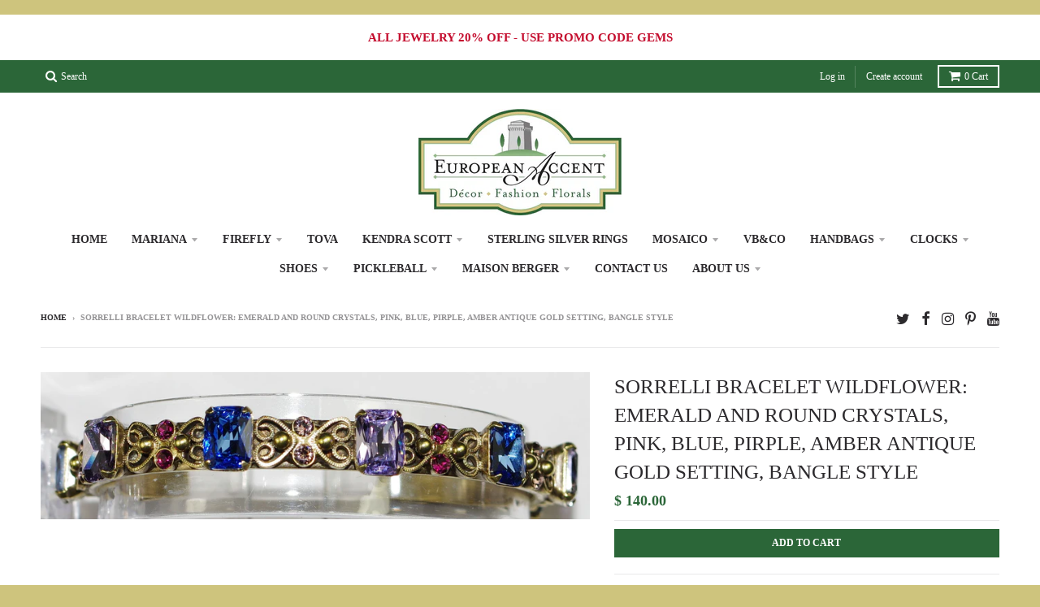

--- FILE ---
content_type: text/html; charset=utf-8
request_url: https://european-accent.com/products/copy-of-sorrelli-bracelet-classic-white-bridal-pear-emerald-and-round-crystals-pear-shape-crystals-75-long-antique-silver-setting-safety-chain-1
body_size: 15761
content:
<!doctype html>
<!--[if lt IE 7]><html class="no-js lt-ie9 lt-ie8 lt-ie7" lang="en"> <![endif]-->
<!--[if IE 7]><html class="no-js lt-ie9 lt-ie8" lang="en"> <![endif]-->
<!--[if IE 8]><html class="no-js lt-ie9" lang="en"> <![endif]-->
<!--[if IE 9 ]><html class="ie9 no-js"> <![endif]-->
<!--[if (gt IE 9)|!(IE)]><!--> <html class="no-js" lang="en"> <!--<![endif]-->
<head>
  <meta charset="utf-8">
  <meta http-equiv="X-UA-Compatible" content="IE=edge,chrome=1">

  
  <link rel="shortcut icon" href="//european-accent.com/cdn/shop/files/eu_logo_32x32.png?v=1613164504" type="image/png" />
  

  <!-- Title and description ================================================== -->
  <title>
  SORRELLI BRACELET WILDFLOWER: emerald and round crystals, pink, blue,  &ndash; European Accent
  </title>
  
  <meta name="description" content="SORRELLI BRACELET 45875 BDU23AGWIL">
  

  <!-- Helpers ================================================== -->
  
<meta property="og:site_name" content="European Accent">
<meta property="og:url" content="https://european-accent.com/products/copy-of-sorrelli-bracelet-classic-white-bridal-pear-emerald-and-round-crystals-pear-shape-crystals-75-long-antique-silver-setting-safety-chain-1">
<meta property="og:title" content="SORRELLI BRACELET WILDFLOWER: emerald and round crystals, pink, blue, pirple, amber antique gold setting, bangle style">
<meta property="og:type" content="product">
<meta property="og:description" content="SORRELLI BRACELET 45875 BDU23AGWIL"><meta property="og:price:amount" content="140.00">
  <meta property="og:price:currency" content="USD"><meta property="og:image" content="http://european-accent.com/cdn/shop/products/45875_edited-1_1024x1024.jpg?v=1525386297">
<meta property="og:image:secure_url" content="https://european-accent.com/cdn/shop/products/45875_edited-1_1024x1024.jpg?v=1525386297">

<meta name="twitter:site" content="@https://www.">
<meta name="twitter:card" content="summary_large_image">
<meta name="twitter:title" content="SORRELLI BRACELET WILDFLOWER: emerald and round crystals, pink, blue, pirple, amber antique gold setting, bangle style">
<meta name="twitter:description" content="SORRELLI BRACELET 45875 BDU23AGWIL">

  <link rel="canonical" href="https://european-accent.com/products/copy-of-sorrelli-bracelet-classic-white-bridal-pear-emerald-and-round-crystals-pear-shape-crystals-75-long-antique-silver-setting-safety-chain-1">
  <meta name="viewport" content="width=device-width,initial-scale=1">
  <meta name="theme-color" content="#2b6638">

  <!-- CSS ================================================== -->
  <link href="//european-accent.com/cdn/shop/t/4/assets/theme.scss.css?v=149308340488417210061696087278" rel="stylesheet" type="text/css" media="all" />
  
  
  

  
  
  
  
  





  

  <!-- Header hook for plugins ================================================== -->
  <script>window.performance && window.performance.mark && window.performance.mark('shopify.content_for_header.start');</script><meta id="shopify-digital-wallet" name="shopify-digital-wallet" content="/4128377/digital_wallets/dialog">
<meta name="shopify-checkout-api-token" content="2c8e8a22bc5534d99ff87625fa6b8c6a">
<link rel="alternate" type="application/json+oembed" href="https://european-accent.com/products/copy-of-sorrelli-bracelet-classic-white-bridal-pear-emerald-and-round-crystals-pear-shape-crystals-75-long-antique-silver-setting-safety-chain-1.oembed">
<script async="async" src="/checkouts/internal/preloads.js?locale=en-US"></script>
<link rel="preconnect" href="https://shop.app" crossorigin="anonymous">
<script async="async" src="https://shop.app/checkouts/internal/preloads.js?locale=en-US&shop_id=4128377" crossorigin="anonymous"></script>
<script id="apple-pay-shop-capabilities" type="application/json">{"shopId":4128377,"countryCode":"US","currencyCode":"USD","merchantCapabilities":["supports3DS"],"merchantId":"gid:\/\/shopify\/Shop\/4128377","merchantName":"European Accent","requiredBillingContactFields":["postalAddress","email"],"requiredShippingContactFields":["postalAddress","email"],"shippingType":"shipping","supportedNetworks":["visa","masterCard","amex","discover","elo","jcb"],"total":{"type":"pending","label":"European Accent","amount":"1.00"},"shopifyPaymentsEnabled":true,"supportsSubscriptions":true}</script>
<script id="shopify-features" type="application/json">{"accessToken":"2c8e8a22bc5534d99ff87625fa6b8c6a","betas":["rich-media-storefront-analytics"],"domain":"european-accent.com","predictiveSearch":true,"shopId":4128377,"locale":"en"}</script>
<script>var Shopify = Shopify || {};
Shopify.shop = "european-accent.myshopify.com";
Shopify.locale = "en";
Shopify.currency = {"active":"USD","rate":"1.0"};
Shopify.country = "US";
Shopify.theme = {"name":"New European Accent x Ecart","id":39999995939,"schema_name":"District","schema_version":"2.1.3","theme_store_id":null,"role":"main"};
Shopify.theme.handle = "null";
Shopify.theme.style = {"id":null,"handle":null};
Shopify.cdnHost = "european-accent.com/cdn";
Shopify.routes = Shopify.routes || {};
Shopify.routes.root = "/";</script>
<script type="module">!function(o){(o.Shopify=o.Shopify||{}).modules=!0}(window);</script>
<script>!function(o){function n(){var o=[];function n(){o.push(Array.prototype.slice.apply(arguments))}return n.q=o,n}var t=o.Shopify=o.Shopify||{};t.loadFeatures=n(),t.autoloadFeatures=n()}(window);</script>
<script>
  window.ShopifyPay = window.ShopifyPay || {};
  window.ShopifyPay.apiHost = "shop.app\/pay";
  window.ShopifyPay.redirectState = null;
</script>
<script id="shop-js-analytics" type="application/json">{"pageType":"product"}</script>
<script defer="defer" async type="module" src="//european-accent.com/cdn/shopifycloud/shop-js/modules/v2/client.init-shop-cart-sync_IZsNAliE.en.esm.js"></script>
<script defer="defer" async type="module" src="//european-accent.com/cdn/shopifycloud/shop-js/modules/v2/chunk.common_0OUaOowp.esm.js"></script>
<script type="module">
  await import("//european-accent.com/cdn/shopifycloud/shop-js/modules/v2/client.init-shop-cart-sync_IZsNAliE.en.esm.js");
await import("//european-accent.com/cdn/shopifycloud/shop-js/modules/v2/chunk.common_0OUaOowp.esm.js");

  window.Shopify.SignInWithShop?.initShopCartSync?.({"fedCMEnabled":true,"windoidEnabled":true});

</script>
<script>
  window.Shopify = window.Shopify || {};
  if (!window.Shopify.featureAssets) window.Shopify.featureAssets = {};
  window.Shopify.featureAssets['shop-js'] = {"shop-cart-sync":["modules/v2/client.shop-cart-sync_DLOhI_0X.en.esm.js","modules/v2/chunk.common_0OUaOowp.esm.js"],"init-fed-cm":["modules/v2/client.init-fed-cm_C6YtU0w6.en.esm.js","modules/v2/chunk.common_0OUaOowp.esm.js"],"shop-button":["modules/v2/client.shop-button_BCMx7GTG.en.esm.js","modules/v2/chunk.common_0OUaOowp.esm.js"],"shop-cash-offers":["modules/v2/client.shop-cash-offers_BT26qb5j.en.esm.js","modules/v2/chunk.common_0OUaOowp.esm.js","modules/v2/chunk.modal_CGo_dVj3.esm.js"],"init-windoid":["modules/v2/client.init-windoid_B9PkRMql.en.esm.js","modules/v2/chunk.common_0OUaOowp.esm.js"],"init-shop-email-lookup-coordinator":["modules/v2/client.init-shop-email-lookup-coordinator_DZkqjsbU.en.esm.js","modules/v2/chunk.common_0OUaOowp.esm.js"],"shop-toast-manager":["modules/v2/client.shop-toast-manager_Di2EnuM7.en.esm.js","modules/v2/chunk.common_0OUaOowp.esm.js"],"shop-login-button":["modules/v2/client.shop-login-button_BtqW_SIO.en.esm.js","modules/v2/chunk.common_0OUaOowp.esm.js","modules/v2/chunk.modal_CGo_dVj3.esm.js"],"avatar":["modules/v2/client.avatar_BTnouDA3.en.esm.js"],"pay-button":["modules/v2/client.pay-button_CWa-C9R1.en.esm.js","modules/v2/chunk.common_0OUaOowp.esm.js"],"init-shop-cart-sync":["modules/v2/client.init-shop-cart-sync_IZsNAliE.en.esm.js","modules/v2/chunk.common_0OUaOowp.esm.js"],"init-customer-accounts":["modules/v2/client.init-customer-accounts_DenGwJTU.en.esm.js","modules/v2/client.shop-login-button_BtqW_SIO.en.esm.js","modules/v2/chunk.common_0OUaOowp.esm.js","modules/v2/chunk.modal_CGo_dVj3.esm.js"],"init-shop-for-new-customer-accounts":["modules/v2/client.init-shop-for-new-customer-accounts_JdHXxpS9.en.esm.js","modules/v2/client.shop-login-button_BtqW_SIO.en.esm.js","modules/v2/chunk.common_0OUaOowp.esm.js","modules/v2/chunk.modal_CGo_dVj3.esm.js"],"init-customer-accounts-sign-up":["modules/v2/client.init-customer-accounts-sign-up_D6__K_p8.en.esm.js","modules/v2/client.shop-login-button_BtqW_SIO.en.esm.js","modules/v2/chunk.common_0OUaOowp.esm.js","modules/v2/chunk.modal_CGo_dVj3.esm.js"],"checkout-modal":["modules/v2/client.checkout-modal_C_ZQDY6s.en.esm.js","modules/v2/chunk.common_0OUaOowp.esm.js","modules/v2/chunk.modal_CGo_dVj3.esm.js"],"shop-follow-button":["modules/v2/client.shop-follow-button_XetIsj8l.en.esm.js","modules/v2/chunk.common_0OUaOowp.esm.js","modules/v2/chunk.modal_CGo_dVj3.esm.js"],"lead-capture":["modules/v2/client.lead-capture_DvA72MRN.en.esm.js","modules/v2/chunk.common_0OUaOowp.esm.js","modules/v2/chunk.modal_CGo_dVj3.esm.js"],"shop-login":["modules/v2/client.shop-login_ClXNxyh6.en.esm.js","modules/v2/chunk.common_0OUaOowp.esm.js","modules/v2/chunk.modal_CGo_dVj3.esm.js"],"payment-terms":["modules/v2/client.payment-terms_CNlwjfZz.en.esm.js","modules/v2/chunk.common_0OUaOowp.esm.js","modules/v2/chunk.modal_CGo_dVj3.esm.js"]};
</script>
<script id="__st">var __st={"a":4128377,"offset":-21600,"reqid":"1de8a0f2-6875-40e5-a839-a1afcc9c9064-1768366323","pageurl":"european-accent.com\/products\/copy-of-sorrelli-bracelet-classic-white-bridal-pear-emerald-and-round-crystals-pear-shape-crystals-75-long-antique-silver-setting-safety-chain-1","u":"21045b52d329","p":"product","rtyp":"product","rid":610702000163};</script>
<script>window.ShopifyPaypalV4VisibilityTracking = true;</script>
<script id="captcha-bootstrap">!function(){'use strict';const t='contact',e='account',n='new_comment',o=[[t,t],['blogs',n],['comments',n],[t,'customer']],c=[[e,'customer_login'],[e,'guest_login'],[e,'recover_customer_password'],[e,'create_customer']],r=t=>t.map((([t,e])=>`form[action*='/${t}']:not([data-nocaptcha='true']) input[name='form_type'][value='${e}']`)).join(','),a=t=>()=>t?[...document.querySelectorAll(t)].map((t=>t.form)):[];function s(){const t=[...o],e=r(t);return a(e)}const i='password',u='form_key',d=['recaptcha-v3-token','g-recaptcha-response','h-captcha-response',i],f=()=>{try{return window.sessionStorage}catch{return}},m='__shopify_v',_=t=>t.elements[u];function p(t,e,n=!1){try{const o=window.sessionStorage,c=JSON.parse(o.getItem(e)),{data:r}=function(t){const{data:e,action:n}=t;return t[m]||n?{data:e,action:n}:{data:t,action:n}}(c);for(const[e,n]of Object.entries(r))t.elements[e]&&(t.elements[e].value=n);n&&o.removeItem(e)}catch(o){console.error('form repopulation failed',{error:o})}}const l='form_type',E='cptcha';function T(t){t.dataset[E]=!0}const w=window,h=w.document,L='Shopify',v='ce_forms',y='captcha';let A=!1;((t,e)=>{const n=(g='f06e6c50-85a8-45c8-87d0-21a2b65856fe',I='https://cdn.shopify.com/shopifycloud/storefront-forms-hcaptcha/ce_storefront_forms_captcha_hcaptcha.v1.5.2.iife.js',D={infoText:'Protected by hCaptcha',privacyText:'Privacy',termsText:'Terms'},(t,e,n)=>{const o=w[L][v],c=o.bindForm;if(c)return c(t,g,e,D).then(n);var r;o.q.push([[t,g,e,D],n]),r=I,A||(h.body.append(Object.assign(h.createElement('script'),{id:'captcha-provider',async:!0,src:r})),A=!0)});var g,I,D;w[L]=w[L]||{},w[L][v]=w[L][v]||{},w[L][v].q=[],w[L][y]=w[L][y]||{},w[L][y].protect=function(t,e){n(t,void 0,e),T(t)},Object.freeze(w[L][y]),function(t,e,n,w,h,L){const[v,y,A,g]=function(t,e,n){const i=e?o:[],u=t?c:[],d=[...i,...u],f=r(d),m=r(i),_=r(d.filter((([t,e])=>n.includes(e))));return[a(f),a(m),a(_),s()]}(w,h,L),I=t=>{const e=t.target;return e instanceof HTMLFormElement?e:e&&e.form},D=t=>v().includes(t);t.addEventListener('submit',(t=>{const e=I(t);if(!e)return;const n=D(e)&&!e.dataset.hcaptchaBound&&!e.dataset.recaptchaBound,o=_(e),c=g().includes(e)&&(!o||!o.value);(n||c)&&t.preventDefault(),c&&!n&&(function(t){try{if(!f())return;!function(t){const e=f();if(!e)return;const n=_(t);if(!n)return;const o=n.value;o&&e.removeItem(o)}(t);const e=Array.from(Array(32),(()=>Math.random().toString(36)[2])).join('');!function(t,e){_(t)||t.append(Object.assign(document.createElement('input'),{type:'hidden',name:u})),t.elements[u].value=e}(t,e),function(t,e){const n=f();if(!n)return;const o=[...t.querySelectorAll(`input[type='${i}']`)].map((({name:t})=>t)),c=[...d,...o],r={};for(const[a,s]of new FormData(t).entries())c.includes(a)||(r[a]=s);n.setItem(e,JSON.stringify({[m]:1,action:t.action,data:r}))}(t,e)}catch(e){console.error('failed to persist form',e)}}(e),e.submit())}));const S=(t,e)=>{t&&!t.dataset[E]&&(n(t,e.some((e=>e===t))),T(t))};for(const o of['focusin','change'])t.addEventListener(o,(t=>{const e=I(t);D(e)&&S(e,y())}));const B=e.get('form_key'),M=e.get(l),P=B&&M;t.addEventListener('DOMContentLoaded',(()=>{const t=y();if(P)for(const e of t)e.elements[l].value===M&&p(e,B);[...new Set([...A(),...v().filter((t=>'true'===t.dataset.shopifyCaptcha))])].forEach((e=>S(e,t)))}))}(h,new URLSearchParams(w.location.search),n,t,e,['guest_login'])})(!0,!0)}();</script>
<script integrity="sha256-4kQ18oKyAcykRKYeNunJcIwy7WH5gtpwJnB7kiuLZ1E=" data-source-attribution="shopify.loadfeatures" defer="defer" src="//european-accent.com/cdn/shopifycloud/storefront/assets/storefront/load_feature-a0a9edcb.js" crossorigin="anonymous"></script>
<script crossorigin="anonymous" defer="defer" src="//european-accent.com/cdn/shopifycloud/storefront/assets/shopify_pay/storefront-65b4c6d7.js?v=20250812"></script>
<script data-source-attribution="shopify.dynamic_checkout.dynamic.init">var Shopify=Shopify||{};Shopify.PaymentButton=Shopify.PaymentButton||{isStorefrontPortableWallets:!0,init:function(){window.Shopify.PaymentButton.init=function(){};var t=document.createElement("script");t.src="https://european-accent.com/cdn/shopifycloud/portable-wallets/latest/portable-wallets.en.js",t.type="module",document.head.appendChild(t)}};
</script>
<script data-source-attribution="shopify.dynamic_checkout.buyer_consent">
  function portableWalletsHideBuyerConsent(e){var t=document.getElementById("shopify-buyer-consent"),n=document.getElementById("shopify-subscription-policy-button");t&&n&&(t.classList.add("hidden"),t.setAttribute("aria-hidden","true"),n.removeEventListener("click",e))}function portableWalletsShowBuyerConsent(e){var t=document.getElementById("shopify-buyer-consent"),n=document.getElementById("shopify-subscription-policy-button");t&&n&&(t.classList.remove("hidden"),t.removeAttribute("aria-hidden"),n.addEventListener("click",e))}window.Shopify?.PaymentButton&&(window.Shopify.PaymentButton.hideBuyerConsent=portableWalletsHideBuyerConsent,window.Shopify.PaymentButton.showBuyerConsent=portableWalletsShowBuyerConsent);
</script>
<script data-source-attribution="shopify.dynamic_checkout.cart.bootstrap">document.addEventListener("DOMContentLoaded",(function(){function t(){return document.querySelector("shopify-accelerated-checkout-cart, shopify-accelerated-checkout")}if(t())Shopify.PaymentButton.init();else{new MutationObserver((function(e,n){t()&&(Shopify.PaymentButton.init(),n.disconnect())})).observe(document.body,{childList:!0,subtree:!0})}}));
</script>
<link id="shopify-accelerated-checkout-styles" rel="stylesheet" media="screen" href="https://european-accent.com/cdn/shopifycloud/portable-wallets/latest/accelerated-checkout-backwards-compat.css" crossorigin="anonymous">
<style id="shopify-accelerated-checkout-cart">
        #shopify-buyer-consent {
  margin-top: 1em;
  display: inline-block;
  width: 100%;
}

#shopify-buyer-consent.hidden {
  display: none;
}

#shopify-subscription-policy-button {
  background: none;
  border: none;
  padding: 0;
  text-decoration: underline;
  font-size: inherit;
  cursor: pointer;
}

#shopify-subscription-policy-button::before {
  box-shadow: none;
}

      </style>

<script>window.performance && window.performance.mark && window.performance.mark('shopify.content_for_header.end');</script>
  <!-- /snippets/oldIE-js.liquid -->


<!--[if lt IE 9]>

<script src="//cdnjs.cloudflare.com/ajax/libs/html5shiv/3.7.2/html5shiv.min.js" type="text/javascript"></script>
<script src="//european-accent.com/cdn/shop/t/4/assets/respond.min.js?v=52248677837542619231559932329" type="text/javascript"></script>
<link href="//european-accent.com/cdn/shop/t/4/assets/respond-proxy.html" id="respond-proxy" rel="respond-proxy" />
<link href="//european-accent.com/search?q=693856ab8b4d22e50a611672cd20ed1d" id="respond-redirect" rel="respond-redirect" />
<script src="//european-accent.com/search?q=693856ab8b4d22e50a611672cd20ed1d" type="text/javascript"></script>
<![endif]-->
<link href="https://monorail-edge.shopifysvc.com" rel="dns-prefetch">
<script>(function(){if ("sendBeacon" in navigator && "performance" in window) {try {var session_token_from_headers = performance.getEntriesByType('navigation')[0].serverTiming.find(x => x.name == '_s').description;} catch {var session_token_from_headers = undefined;}var session_cookie_matches = document.cookie.match(/_shopify_s=([^;]*)/);var session_token_from_cookie = session_cookie_matches && session_cookie_matches.length === 2 ? session_cookie_matches[1] : "";var session_token = session_token_from_headers || session_token_from_cookie || "";function handle_abandonment_event(e) {var entries = performance.getEntries().filter(function(entry) {return /monorail-edge.shopifysvc.com/.test(entry.name);});if (!window.abandonment_tracked && entries.length === 0) {window.abandonment_tracked = true;var currentMs = Date.now();var navigation_start = performance.timing.navigationStart;var payload = {shop_id: 4128377,url: window.location.href,navigation_start,duration: currentMs - navigation_start,session_token,page_type: "product"};window.navigator.sendBeacon("https://monorail-edge.shopifysvc.com/v1/produce", JSON.stringify({schema_id: "online_store_buyer_site_abandonment/1.1",payload: payload,metadata: {event_created_at_ms: currentMs,event_sent_at_ms: currentMs}}));}}window.addEventListener('pagehide', handle_abandonment_event);}}());</script>
<script id="web-pixels-manager-setup">(function e(e,d,r,n,o){if(void 0===o&&(o={}),!Boolean(null===(a=null===(i=window.Shopify)||void 0===i?void 0:i.analytics)||void 0===a?void 0:a.replayQueue)){var i,a;window.Shopify=window.Shopify||{};var t=window.Shopify;t.analytics=t.analytics||{};var s=t.analytics;s.replayQueue=[],s.publish=function(e,d,r){return s.replayQueue.push([e,d,r]),!0};try{self.performance.mark("wpm:start")}catch(e){}var l=function(){var e={modern:/Edge?\/(1{2}[4-9]|1[2-9]\d|[2-9]\d{2}|\d{4,})\.\d+(\.\d+|)|Firefox\/(1{2}[4-9]|1[2-9]\d|[2-9]\d{2}|\d{4,})\.\d+(\.\d+|)|Chrom(ium|e)\/(9{2}|\d{3,})\.\d+(\.\d+|)|(Maci|X1{2}).+ Version\/(15\.\d+|(1[6-9]|[2-9]\d|\d{3,})\.\d+)([,.]\d+|)( \(\w+\)|)( Mobile\/\w+|) Safari\/|Chrome.+OPR\/(9{2}|\d{3,})\.\d+\.\d+|(CPU[ +]OS|iPhone[ +]OS|CPU[ +]iPhone|CPU IPhone OS|CPU iPad OS)[ +]+(15[._]\d+|(1[6-9]|[2-9]\d|\d{3,})[._]\d+)([._]\d+|)|Android:?[ /-](13[3-9]|1[4-9]\d|[2-9]\d{2}|\d{4,})(\.\d+|)(\.\d+|)|Android.+Firefox\/(13[5-9]|1[4-9]\d|[2-9]\d{2}|\d{4,})\.\d+(\.\d+|)|Android.+Chrom(ium|e)\/(13[3-9]|1[4-9]\d|[2-9]\d{2}|\d{4,})\.\d+(\.\d+|)|SamsungBrowser\/([2-9]\d|\d{3,})\.\d+/,legacy:/Edge?\/(1[6-9]|[2-9]\d|\d{3,})\.\d+(\.\d+|)|Firefox\/(5[4-9]|[6-9]\d|\d{3,})\.\d+(\.\d+|)|Chrom(ium|e)\/(5[1-9]|[6-9]\d|\d{3,})\.\d+(\.\d+|)([\d.]+$|.*Safari\/(?![\d.]+ Edge\/[\d.]+$))|(Maci|X1{2}).+ Version\/(10\.\d+|(1[1-9]|[2-9]\d|\d{3,})\.\d+)([,.]\d+|)( \(\w+\)|)( Mobile\/\w+|) Safari\/|Chrome.+OPR\/(3[89]|[4-9]\d|\d{3,})\.\d+\.\d+|(CPU[ +]OS|iPhone[ +]OS|CPU[ +]iPhone|CPU IPhone OS|CPU iPad OS)[ +]+(10[._]\d+|(1[1-9]|[2-9]\d|\d{3,})[._]\d+)([._]\d+|)|Android:?[ /-](13[3-9]|1[4-9]\d|[2-9]\d{2}|\d{4,})(\.\d+|)(\.\d+|)|Mobile Safari.+OPR\/([89]\d|\d{3,})\.\d+\.\d+|Android.+Firefox\/(13[5-9]|1[4-9]\d|[2-9]\d{2}|\d{4,})\.\d+(\.\d+|)|Android.+Chrom(ium|e)\/(13[3-9]|1[4-9]\d|[2-9]\d{2}|\d{4,})\.\d+(\.\d+|)|Android.+(UC? ?Browser|UCWEB|U3)[ /]?(15\.([5-9]|\d{2,})|(1[6-9]|[2-9]\d|\d{3,})\.\d+)\.\d+|SamsungBrowser\/(5\.\d+|([6-9]|\d{2,})\.\d+)|Android.+MQ{2}Browser\/(14(\.(9|\d{2,})|)|(1[5-9]|[2-9]\d|\d{3,})(\.\d+|))(\.\d+|)|K[Aa][Ii]OS\/(3\.\d+|([4-9]|\d{2,})\.\d+)(\.\d+|)/},d=e.modern,r=e.legacy,n=navigator.userAgent;return n.match(d)?"modern":n.match(r)?"legacy":"unknown"}(),u="modern"===l?"modern":"legacy",c=(null!=n?n:{modern:"",legacy:""})[u],f=function(e){return[e.baseUrl,"/wpm","/b",e.hashVersion,"modern"===e.buildTarget?"m":"l",".js"].join("")}({baseUrl:d,hashVersion:r,buildTarget:u}),m=function(e){var d=e.version,r=e.bundleTarget,n=e.surface,o=e.pageUrl,i=e.monorailEndpoint;return{emit:function(e){var a=e.status,t=e.errorMsg,s=(new Date).getTime(),l=JSON.stringify({metadata:{event_sent_at_ms:s},events:[{schema_id:"web_pixels_manager_load/3.1",payload:{version:d,bundle_target:r,page_url:o,status:a,surface:n,error_msg:t},metadata:{event_created_at_ms:s}}]});if(!i)return console&&console.warn&&console.warn("[Web Pixels Manager] No Monorail endpoint provided, skipping logging."),!1;try{return self.navigator.sendBeacon.bind(self.navigator)(i,l)}catch(e){}var u=new XMLHttpRequest;try{return u.open("POST",i,!0),u.setRequestHeader("Content-Type","text/plain"),u.send(l),!0}catch(e){return console&&console.warn&&console.warn("[Web Pixels Manager] Got an unhandled error while logging to Monorail."),!1}}}}({version:r,bundleTarget:l,surface:e.surface,pageUrl:self.location.href,monorailEndpoint:e.monorailEndpoint});try{o.browserTarget=l,function(e){var d=e.src,r=e.async,n=void 0===r||r,o=e.onload,i=e.onerror,a=e.sri,t=e.scriptDataAttributes,s=void 0===t?{}:t,l=document.createElement("script"),u=document.querySelector("head"),c=document.querySelector("body");if(l.async=n,l.src=d,a&&(l.integrity=a,l.crossOrigin="anonymous"),s)for(var f in s)if(Object.prototype.hasOwnProperty.call(s,f))try{l.dataset[f]=s[f]}catch(e){}if(o&&l.addEventListener("load",o),i&&l.addEventListener("error",i),u)u.appendChild(l);else{if(!c)throw new Error("Did not find a head or body element to append the script");c.appendChild(l)}}({src:f,async:!0,onload:function(){if(!function(){var e,d;return Boolean(null===(d=null===(e=window.Shopify)||void 0===e?void 0:e.analytics)||void 0===d?void 0:d.initialized)}()){var d=window.webPixelsManager.init(e)||void 0;if(d){var r=window.Shopify.analytics;r.replayQueue.forEach((function(e){var r=e[0],n=e[1],o=e[2];d.publishCustomEvent(r,n,o)})),r.replayQueue=[],r.publish=d.publishCustomEvent,r.visitor=d.visitor,r.initialized=!0}}},onerror:function(){return m.emit({status:"failed",errorMsg:"".concat(f," has failed to load")})},sri:function(e){var d=/^sha384-[A-Za-z0-9+/=]+$/;return"string"==typeof e&&d.test(e)}(c)?c:"",scriptDataAttributes:o}),m.emit({status:"loading"})}catch(e){m.emit({status:"failed",errorMsg:(null==e?void 0:e.message)||"Unknown error"})}}})({shopId: 4128377,storefrontBaseUrl: "https://european-accent.com",extensionsBaseUrl: "https://extensions.shopifycdn.com/cdn/shopifycloud/web-pixels-manager",monorailEndpoint: "https://monorail-edge.shopifysvc.com/unstable/produce_batch",surface: "storefront-renderer",enabledBetaFlags: ["2dca8a86","a0d5f9d2"],webPixelsConfigList: [{"id":"77463769","eventPayloadVersion":"v1","runtimeContext":"LAX","scriptVersion":"1","type":"CUSTOM","privacyPurposes":["ANALYTICS"],"name":"Google Analytics tag (migrated)"},{"id":"shopify-app-pixel","configuration":"{}","eventPayloadVersion":"v1","runtimeContext":"STRICT","scriptVersion":"0450","apiClientId":"shopify-pixel","type":"APP","privacyPurposes":["ANALYTICS","MARKETING"]},{"id":"shopify-custom-pixel","eventPayloadVersion":"v1","runtimeContext":"LAX","scriptVersion":"0450","apiClientId":"shopify-pixel","type":"CUSTOM","privacyPurposes":["ANALYTICS","MARKETING"]}],isMerchantRequest: false,initData: {"shop":{"name":"European Accent","paymentSettings":{"currencyCode":"USD"},"myshopifyDomain":"european-accent.myshopify.com","countryCode":"US","storefrontUrl":"https:\/\/european-accent.com"},"customer":null,"cart":null,"checkout":null,"productVariants":[{"price":{"amount":140.0,"currencyCode":"USD"},"product":{"title":"SORRELLI BRACELET WILDFLOWER: emerald and round crystals, pink, blue, pirple, amber antique gold setting, bangle style","vendor":"SORRELLI","id":"610702000163","untranslatedTitle":"SORRELLI BRACELET WILDFLOWER: emerald and round crystals, pink, blue, pirple, amber antique gold setting, bangle style","url":"\/products\/copy-of-sorrelli-bracelet-classic-white-bridal-pear-emerald-and-round-crystals-pear-shape-crystals-75-long-antique-silver-setting-safety-chain-1","type":"SORRELLI BRACELETS"},"id":"7249893490723","image":{"src":"\/\/european-accent.com\/cdn\/shop\/products\/45875_edited-1.jpg?v=1525386297"},"sku":"45875 BDU23AGWIL","title":"Default Title","untranslatedTitle":"Default Title"}],"purchasingCompany":null},},"https://european-accent.com/cdn","7cecd0b6w90c54c6cpe92089d5m57a67346",{"modern":"","legacy":""},{"shopId":"4128377","storefrontBaseUrl":"https:\/\/european-accent.com","extensionBaseUrl":"https:\/\/extensions.shopifycdn.com\/cdn\/shopifycloud\/web-pixels-manager","surface":"storefront-renderer","enabledBetaFlags":"[\"2dca8a86\", \"a0d5f9d2\"]","isMerchantRequest":"false","hashVersion":"7cecd0b6w90c54c6cpe92089d5m57a67346","publish":"custom","events":"[[\"page_viewed\",{}],[\"product_viewed\",{\"productVariant\":{\"price\":{\"amount\":140.0,\"currencyCode\":\"USD\"},\"product\":{\"title\":\"SORRELLI BRACELET WILDFLOWER: emerald and round crystals, pink, blue, pirple, amber antique gold setting, bangle style\",\"vendor\":\"SORRELLI\",\"id\":\"610702000163\",\"untranslatedTitle\":\"SORRELLI BRACELET WILDFLOWER: emerald and round crystals, pink, blue, pirple, amber antique gold setting, bangle style\",\"url\":\"\/products\/copy-of-sorrelli-bracelet-classic-white-bridal-pear-emerald-and-round-crystals-pear-shape-crystals-75-long-antique-silver-setting-safety-chain-1\",\"type\":\"SORRELLI BRACELETS\"},\"id\":\"7249893490723\",\"image\":{\"src\":\"\/\/european-accent.com\/cdn\/shop\/products\/45875_edited-1.jpg?v=1525386297\"},\"sku\":\"45875 BDU23AGWIL\",\"title\":\"Default Title\",\"untranslatedTitle\":\"Default Title\"}}]]"});</script><script>
  window.ShopifyAnalytics = window.ShopifyAnalytics || {};
  window.ShopifyAnalytics.meta = window.ShopifyAnalytics.meta || {};
  window.ShopifyAnalytics.meta.currency = 'USD';
  var meta = {"product":{"id":610702000163,"gid":"gid:\/\/shopify\/Product\/610702000163","vendor":"SORRELLI","type":"SORRELLI BRACELETS","handle":"copy-of-sorrelli-bracelet-classic-white-bridal-pear-emerald-and-round-crystals-pear-shape-crystals-75-long-antique-silver-setting-safety-chain-1","variants":[{"id":7249893490723,"price":14000,"name":"SORRELLI BRACELET WILDFLOWER: emerald and round crystals, pink, blue, pirple, amber antique gold setting, bangle style","public_title":null,"sku":"45875 BDU23AGWIL"}],"remote":false},"page":{"pageType":"product","resourceType":"product","resourceId":610702000163,"requestId":"1de8a0f2-6875-40e5-a839-a1afcc9c9064-1768366323"}};
  for (var attr in meta) {
    window.ShopifyAnalytics.meta[attr] = meta[attr];
  }
</script>
<script class="analytics">
  (function () {
    var customDocumentWrite = function(content) {
      var jquery = null;

      if (window.jQuery) {
        jquery = window.jQuery;
      } else if (window.Checkout && window.Checkout.$) {
        jquery = window.Checkout.$;
      }

      if (jquery) {
        jquery('body').append(content);
      }
    };

    var hasLoggedConversion = function(token) {
      if (token) {
        return document.cookie.indexOf('loggedConversion=' + token) !== -1;
      }
      return false;
    }

    var setCookieIfConversion = function(token) {
      if (token) {
        var twoMonthsFromNow = new Date(Date.now());
        twoMonthsFromNow.setMonth(twoMonthsFromNow.getMonth() + 2);

        document.cookie = 'loggedConversion=' + token + '; expires=' + twoMonthsFromNow;
      }
    }

    var trekkie = window.ShopifyAnalytics.lib = window.trekkie = window.trekkie || [];
    if (trekkie.integrations) {
      return;
    }
    trekkie.methods = [
      'identify',
      'page',
      'ready',
      'track',
      'trackForm',
      'trackLink'
    ];
    trekkie.factory = function(method) {
      return function() {
        var args = Array.prototype.slice.call(arguments);
        args.unshift(method);
        trekkie.push(args);
        return trekkie;
      };
    };
    for (var i = 0; i < trekkie.methods.length; i++) {
      var key = trekkie.methods[i];
      trekkie[key] = trekkie.factory(key);
    }
    trekkie.load = function(config) {
      trekkie.config = config || {};
      trekkie.config.initialDocumentCookie = document.cookie;
      var first = document.getElementsByTagName('script')[0];
      var script = document.createElement('script');
      script.type = 'text/javascript';
      script.onerror = function(e) {
        var scriptFallback = document.createElement('script');
        scriptFallback.type = 'text/javascript';
        scriptFallback.onerror = function(error) {
                var Monorail = {
      produce: function produce(monorailDomain, schemaId, payload) {
        var currentMs = new Date().getTime();
        var event = {
          schema_id: schemaId,
          payload: payload,
          metadata: {
            event_created_at_ms: currentMs,
            event_sent_at_ms: currentMs
          }
        };
        return Monorail.sendRequest("https://" + monorailDomain + "/v1/produce", JSON.stringify(event));
      },
      sendRequest: function sendRequest(endpointUrl, payload) {
        // Try the sendBeacon API
        if (window && window.navigator && typeof window.navigator.sendBeacon === 'function' && typeof window.Blob === 'function' && !Monorail.isIos12()) {
          var blobData = new window.Blob([payload], {
            type: 'text/plain'
          });

          if (window.navigator.sendBeacon(endpointUrl, blobData)) {
            return true;
          } // sendBeacon was not successful

        } // XHR beacon

        var xhr = new XMLHttpRequest();

        try {
          xhr.open('POST', endpointUrl);
          xhr.setRequestHeader('Content-Type', 'text/plain');
          xhr.send(payload);
        } catch (e) {
          console.log(e);
        }

        return false;
      },
      isIos12: function isIos12() {
        return window.navigator.userAgent.lastIndexOf('iPhone; CPU iPhone OS 12_') !== -1 || window.navigator.userAgent.lastIndexOf('iPad; CPU OS 12_') !== -1;
      }
    };
    Monorail.produce('monorail-edge.shopifysvc.com',
      'trekkie_storefront_load_errors/1.1',
      {shop_id: 4128377,
      theme_id: 39999995939,
      app_name: "storefront",
      context_url: window.location.href,
      source_url: "//european-accent.com/cdn/s/trekkie.storefront.55c6279c31a6628627b2ba1c5ff367020da294e2.min.js"});

        };
        scriptFallback.async = true;
        scriptFallback.src = '//european-accent.com/cdn/s/trekkie.storefront.55c6279c31a6628627b2ba1c5ff367020da294e2.min.js';
        first.parentNode.insertBefore(scriptFallback, first);
      };
      script.async = true;
      script.src = '//european-accent.com/cdn/s/trekkie.storefront.55c6279c31a6628627b2ba1c5ff367020da294e2.min.js';
      first.parentNode.insertBefore(script, first);
    };
    trekkie.load(
      {"Trekkie":{"appName":"storefront","development":false,"defaultAttributes":{"shopId":4128377,"isMerchantRequest":null,"themeId":39999995939,"themeCityHash":"10455332005875213941","contentLanguage":"en","currency":"USD","eventMetadataId":"3e687b01-8d53-4891-8b7b-ba95852c3090"},"isServerSideCookieWritingEnabled":true,"monorailRegion":"shop_domain","enabledBetaFlags":["65f19447"]},"Session Attribution":{},"S2S":{"facebookCapiEnabled":false,"source":"trekkie-storefront-renderer","apiClientId":580111}}
    );

    var loaded = false;
    trekkie.ready(function() {
      if (loaded) return;
      loaded = true;

      window.ShopifyAnalytics.lib = window.trekkie;

      var originalDocumentWrite = document.write;
      document.write = customDocumentWrite;
      try { window.ShopifyAnalytics.merchantGoogleAnalytics.call(this); } catch(error) {};
      document.write = originalDocumentWrite;

      window.ShopifyAnalytics.lib.page(null,{"pageType":"product","resourceType":"product","resourceId":610702000163,"requestId":"1de8a0f2-6875-40e5-a839-a1afcc9c9064-1768366323","shopifyEmitted":true});

      var match = window.location.pathname.match(/checkouts\/(.+)\/(thank_you|post_purchase)/)
      var token = match? match[1]: undefined;
      if (!hasLoggedConversion(token)) {
        setCookieIfConversion(token);
        window.ShopifyAnalytics.lib.track("Viewed Product",{"currency":"USD","variantId":7249893490723,"productId":610702000163,"productGid":"gid:\/\/shopify\/Product\/610702000163","name":"SORRELLI BRACELET WILDFLOWER: emerald and round crystals, pink, blue, pirple, amber antique gold setting, bangle style","price":"140.00","sku":"45875 BDU23AGWIL","brand":"SORRELLI","variant":null,"category":"SORRELLI BRACELETS","nonInteraction":true,"remote":false},undefined,undefined,{"shopifyEmitted":true});
      window.ShopifyAnalytics.lib.track("monorail:\/\/trekkie_storefront_viewed_product\/1.1",{"currency":"USD","variantId":7249893490723,"productId":610702000163,"productGid":"gid:\/\/shopify\/Product\/610702000163","name":"SORRELLI BRACELET WILDFLOWER: emerald and round crystals, pink, blue, pirple, amber antique gold setting, bangle style","price":"140.00","sku":"45875 BDU23AGWIL","brand":"SORRELLI","variant":null,"category":"SORRELLI BRACELETS","nonInteraction":true,"remote":false,"referer":"https:\/\/european-accent.com\/products\/copy-of-sorrelli-bracelet-classic-white-bridal-pear-emerald-and-round-crystals-pear-shape-crystals-75-long-antique-silver-setting-safety-chain-1"});
      }
    });


        var eventsListenerScript = document.createElement('script');
        eventsListenerScript.async = true;
        eventsListenerScript.src = "//european-accent.com/cdn/shopifycloud/storefront/assets/shop_events_listener-3da45d37.js";
        document.getElementsByTagName('head')[0].appendChild(eventsListenerScript);

})();</script>
  <script>
  if (!window.ga || (window.ga && typeof window.ga !== 'function')) {
    window.ga = function ga() {
      (window.ga.q = window.ga.q || []).push(arguments);
      if (window.Shopify && window.Shopify.analytics && typeof window.Shopify.analytics.publish === 'function') {
        window.Shopify.analytics.publish("ga_stub_called", {}, {sendTo: "google_osp_migration"});
      }
      console.error("Shopify's Google Analytics stub called with:", Array.from(arguments), "\nSee https://help.shopify.com/manual/promoting-marketing/pixels/pixel-migration#google for more information.");
    };
    if (window.Shopify && window.Shopify.analytics && typeof window.Shopify.analytics.publish === 'function') {
      window.Shopify.analytics.publish("ga_stub_initialized", {}, {sendTo: "google_osp_migration"});
    }
  }
</script>
<script
  defer
  src="https://european-accent.com/cdn/shopifycloud/perf-kit/shopify-perf-kit-3.0.3.min.js"
  data-application="storefront-renderer"
  data-shop-id="4128377"
  data-render-region="gcp-us-central1"
  data-page-type="product"
  data-theme-instance-id="39999995939"
  data-theme-name="District"
  data-theme-version="2.1.3"
  data-monorail-region="shop_domain"
  data-resource-timing-sampling-rate="10"
  data-shs="true"
  data-shs-beacon="true"
  data-shs-export-with-fetch="true"
  data-shs-logs-sample-rate="1"
  data-shs-beacon-endpoint="https://european-accent.com/api/collect"
></script>
</head>

<body id="sorrelli-bracelet-wildflower-emerald-and-round-crystals-pink-blue" class="template-product" >

  <div id="page">

    <div id="shopify-section-promos" class="shopify-section promos"><div data-section-id="promos" data-section-type="promos-section" data-scroll-lock="false">
  
    
    
      <header id="block-1519316638009" class="promo-bar promo-bar-1519316638009 align-center size-default placement-top"
        data-type="announcement-bar"
        data-hide-delay="no-delay"
        data-bar-placement="top"
        data-show-for="both"
        >
        
          <span class="promo-bar-text"></span>
        
      </header>
      <style>
        header.promo-bar-1519316638009 span.promo-bar-text {
          background-color: #cec47d;
          color: #c40d0d;
        }
        header.promo-bar-1519316638009 a {
          color: #c40d0d;
        }
      </style>
    

    
    

    
    

  
    
    
      <header id="block-1584723857248" class="promo-bar promo-bar-1584723857248 align-center size-large placement-top"
        data-type="announcement-bar"
        data-hide-delay="no-delay"
        data-bar-placement="top"
        data-show-for="both"
        >
        
          <a href="/products/gift-card">
            <span class="promo-bar-text">ALL JEWELRY 20% OFF - USE PROMO CODE GEMS</span>
          </a>
        
      </header>
      <style>
        header.promo-bar-1584723857248 span.promo-bar-text {
          background-color: #ffffff;
          color: #c40d2e;
        }
        header.promo-bar-1584723857248 a {
          color: #c40d2e;
        }
      </style>
    

    
    

    
    

  
</div>


</div>
    <header class="util">
  <div class="wrapper">

    <div class="search-wrapper">
      <!-- /snippets/search-bar.liquid -->


<form action="/search" method="get" class="input-group search-bar" role="search">
  <div class="icon-wrapper">
    <span class="icon-fallback-text">
      <span class="icon icon-search" aria-hidden="true"></span>
      <span class="fallback-text">Search</span>
    </span>
  </div>
  <div class="input-wrapper">
    <input type="search" name="q" value="" placeholder="Search our store" class="input-group-field" aria-label="Search our store">
  </div>
  <div class="button-wrapper">
    <span class="input-group-btn">
      <button type="button" class="btn icon-fallback-text">
        <span class="icon icon-close" aria-hidden="true"></span>
        <span class="fallback-text">Close menu</span>
      </button>
    </span>
  </div>
</form>
    </div>

    <div class="left-wrapper">
      <ul class="text-links">
        <li class="mobile-menu">
          <a href="#menu" class="toggle-menu menu-link">
            <span class="icon-text">
              <span class="icon icon-menu" aria-hidden="true"></span>
              <span class="text" data-close-text="Close menu">Menu</span>
            </span>
          </a>
        </li>
        <li>
          <a href="#" class="search">
            <span class="icon-text">
              <span class="icon icon-search" aria-hidden="true"></span>
              <span class="text">Search</span>
            </span>
          </a>
        </li>
      </ul>
      
      
    </div>

    <div class="right-wrapper">
      
      
        <!-- /snippets/accounts-nav.liquid -->
<ul class="text-links">
  
    <li>
      <a href="/account/login" id="customer_login_link">Log in</a>
    </li>
    <li>
      <a href="/account/register" id="customer_register_link">Create account</a>
    </li>
  
</ul>
      
      
      <a href="/cart" id="CartButton">
        <span class="icon-fallback-text">
          <span class="icon icon-cart" aria-hidden="true"></span>
        </span>
        <span id="CartCount">0</span>
        Cart
        <span id="CartCost" class="money"></span>

      </a>
      
        <!-- /snippets/cart-preview.liquid -->
<div class="cart-preview">
  <div class="cart-preview-title">
    Added to Cart
  </div>
  <div class="product-container">
    <div class="box product">
      <figure>
        <a href="#" class="product-image"></a>
        <figcaption>
          <a href="#" class="product-title"></a>
          <ul class="product-variant options"></ul>
          <span class="product-price price money"></span>
        </figcaption>
      </figure>
    </div>
  </div>
  <div class="cart-preview-total">
    
    <div class="count plural">You have <span class="item-count"></span> items in your cart</div>
    <div class="count singular">You have <span class="item-count">1</span> item in your cart</div>
    <div class="label">Total</div>
    <div class="total-price total"><span class="money"></span></div>
  </div>
  <a href="/cart" class="button solid">Check Out</a>
  <a href="#continue" class="button outline continue-shopping">Continue Shopping</a>
</div>
      
    </div>
  </div>
</header>

    <div id="shopify-section-header" class="shopify-section header"><div data-section-id="header" data-section-type="header-section">
  <div class="site-header-wrapper">
    <header class="site-header minimal " data-scroll-lock="util" role="banner">

      <div class="wrapper">
        <div class="logo-nav-contain layout-vertical">
          
          <div class="logo-contain">
            
              <div class="site-logo has-image" itemscope itemtype="http://schema.org/Organization">
            
              
                <a href="/" itemprop="url" class="logo-image">
                  
                  <img src="//european-accent.com/cdn/shop/files/eu_logo_250x.png?v=1613164504"
                    srcset="//european-accent.com/cdn/shop/files/eu_logo_250x.png?v=1613164504 1x, //european-accent.com/cdn/shop/files/eu_logo_250x@2x.png?v=1613164504 2x"
                    alt="European Accent"
                    itemprop="logo">
                </a>
              
            
              </div>
            
          </div>

          <nav class="nav-bar" role="navigation">
            <ul class="site-nav">
  
  
  
  
    <li >
      <a href="/">Home</a>
    </li>
  
  
  
  
  

    <li class="has-dropdown " aria-haspopup="true">
      <a href="/collections/mariana-1">Mariana</a>
      <ul class="dropdown" aria-hidden="true" role="menu">
        

          
          
          
          

          <li class=" " role="menuitem">
            <a href="/collections/angel_pendants" tabindex="-1">Mariana Angel Pendants</a>
            
            
          </li>
        

          
          
          
          

          <li class=" " role="menuitem">
            <a href="/collections/bracelets" tabindex="-1">Mariana Bracelets</a>
            
            
          </li>
        

          
          
          
          

          <li class=" " role="menuitem">
            <a href="/collections/earrings" tabindex="-1">Mariana Earrings</a>
            
            
          </li>
        

          
          
          
          

          <li class=" " role="menuitem">
            <a href="/collections/necklaces" tabindex="-1">Mariana Necklaces</a>
            
            
          </li>
        

          
          
          
          

          <li class=" " role="menuitem">
            <a href="/collections/cross-pendants" tabindex="-1">Mariana Cross Pendants</a>
            
            
          </li>
        

          
          
          
          

          <li class=" " role="menuitem">
            <a href="/collections/pendant" tabindex="-1">Mariana Pendants</a>
            
            
          </li>
        

          
          
          
          

          <li class=" " role="menuitem">
            <a href="/collections/mariana-rings" tabindex="-1">Mariana Rings</a>
            
            
          </li>
        
      </ul>
    </li>
  
  
  
  
  

    <li class="has-dropdown " aria-haspopup="true">
      <a href="/collections/firefly">Firefly</a>
      <ul class="dropdown" aria-hidden="true" role="menu">
        

          
          
          
          

          <li class=" " role="menuitem">
            <a href="/collections/firefly-necklaces" tabindex="-1">Firefly Necklaces</a>
            
            
          </li>
        

          
          
          
          

          <li class=" " role="menuitem">
            <a href="/collections/firefly-bracelets" tabindex="-1">Firefly Bracelets</a>
            
            
          </li>
        

          
          
          
          

          <li class=" " role="menuitem">
            <a href="/collections/firefly-earrings" tabindex="-1">Firefly Earrings</a>
            
            
          </li>
        
      </ul>
    </li>
  
  
  
  
  
    <li >
      <a href="/collections/tova-jewelry">TOVA</a>
    </li>
  
  
  
  
  

    <li class="has-dropdown " aria-haspopup="true">
      <a href="/collections/kendra-scott">Kendra Scott</a>
      <ul class="dropdown" aria-hidden="true" role="menu">
        

          
          
          
          

          <li class=" " role="menuitem">
            <a href="/collections/kendra-scott-neck" tabindex="-1">Kendra Scott Necklaces</a>
            
            
          </li>
        

          
          
          
          

          <li class=" " role="menuitem">
            <a href="/collections/kendra-scott-bracelet" tabindex="-1">Kendra Scott Bracelets</a>
            
            
          </li>
        

          
          
          
          

          <li class=" " role="menuitem">
            <a href="/collections/kendra-scott-ear" tabindex="-1">Kendra Scott Earrings</a>
            
            
          </li>
        

          
          
          
          

          <li class=" " role="menuitem">
            <a href="/collections/kendra-scott-ring" tabindex="-1">Kendra Scott Rings</a>
            
            
          </li>
        
      </ul>
    </li>
  
  
  
  
  
    <li >
      <a href="/collections/moissanite/Moissanite---Marcasite---CZ">Sterling Silver Rings</a>
    </li>
  
  
  
  
  

    <li class="has-dropdown " aria-haspopup="true">
      <a href="/collections/mosaico-bracelet">Mosaico</a>
      <ul class="dropdown" aria-hidden="true" role="menu">
        

          
          
          
          

          <li class=" " role="menuitem">
            <a href="/collections/mosaico-bracelet" tabindex="-1">MOSAICO BRACELETS</a>
            
            
          </li>
        

          
          
          
          

          <li class=" " role="menuitem">
            <a href="/collections/mosaico-pendant" tabindex="-1">MOSAICO PENDANTS</a>
            
            
          </li>
        

          
          
          
          

          <li class=" " role="menuitem">
            <a href="/collections/mosaico-ring" tabindex="-1">MOSAICO RINGS</a>
            
            
          </li>
        

          
          
          
          

          <li class=" " role="menuitem">
            <a href="/collections/mosaico-earrings" tabindex="-1">MOSAICO EARRINGS</a>
            
            
          </li>
        
      </ul>
    </li>
  
  
  
  
  
    <li >
      <a href="/collections/vb-co">VB&CO</a>
    </li>
  
  
  
  
  

    <li class="has-dropdown " aria-haspopup="true">
      <a href="/collections/handbags">HANDBAGS</a>
      <ul class="dropdown" aria-hidden="true" role="menu">
        

          
          
          
          

          <li class=" " role="menuitem">
            <a href="/collections/hobo" tabindex="-1">HOBO</a>
            
            
          </li>
        

          
          
          
          

          <li class=" " role="menuitem">
            <a href="/collections/new-york-classics" tabindex="-1">NEW YORK CLASSICS</a>
            
            
          </li>
        
      </ul>
    </li>
  
  
  
  
  

    <li class="has-dropdown " aria-haspopup="true">
      <a href="/collections/allen-designs">CLOCKS</a>
      <ul class="dropdown" aria-hidden="true" role="menu">
        

          
          
          
          

          <li class=" " role="menuitem">
            <a href="/collections/allen-designs" tabindex="-1">ALLEN DESIGNS</a>
            
            
          </li>
        
      </ul>
    </li>
  
  
  
  
  

    <li class="has-dropdown " aria-haspopup="true">
      <a href="/collections/chinese-laundry-boots-shoes">SHOES</a>
      <ul class="dropdown" aria-hidden="true" role="menu">
        

          
          
          
          

          <li class=" " role="menuitem">
            <a href="/collections/ilse-jacobsen/SHOES" tabindex="-1">ILSE JACOBSEN</a>
            
            
          </li>
        

          
          
          
          

          <li class=" " role="menuitem">
            <a href="/collections/chinese-laundry-boots-shoes" tabindex="-1">CHINESE LAUNDRY</a>
            
            
          </li>
        
      </ul>
    </li>
  
  
  
  
  

    <li class="has-dropdown " aria-haspopup="true">
      <a href="/collections/pickleball">PICKLEBALL</a>
      <ul class="dropdown" aria-hidden="true" role="menu">
        

          
          
          
          

          <li class=" " role="menuitem">
            <a href="/collections/pickleball-paddles" tabindex="-1">PICKLEBALL PADDLES</a>
            
            
          </li>
        

          
          
          
          

          <li class=" " role="menuitem">
            <a href="/collections/pickleball-case" tabindex="-1">PICKLEBALL CASE</a>
            
            
          </li>
        

          
          
          
          

          <li class=" " role="menuitem">
            <a href="/collections/pickleballs" tabindex="-1">PICKLEBALLS</a>
            
            
          </li>
        

          
          
          
          

          <li class=" " role="menuitem">
            <a href="/collections/pickleball-hat" tabindex="-1">PICKLEBALL HAT</a>
            
            
          </li>
        
      </ul>
    </li>
  
  
  
  
  

    <li class="has-dropdown " aria-haspopup="true">
      <a href="/collections/maison-berger">MAISON BERGER</a>
      <ul class="dropdown" aria-hidden="true" role="menu">
        

          
          
          
          

          <li class=" " role="menuitem">
            <a href="/collections/berger-500ml" tabindex="-1">FRAGRANCE 500 ML</a>
            
            
          </li>
        

          
          
          
          

          <li class=" " role="menuitem">
            <a href="/collections/berger-1l" tabindex="-1">FRAGRANCE 1 LITER</a>
            
            
          </li>
        

          
          
          
          

          <li class=" " role="menuitem">
            <a href="/collections/maison-berger-lampe" tabindex="-1">BERGER LAMP</a>
            
            
          </li>
        
      </ul>
    </li>
  
  
  
  
  
    <li >
      <a href="/pages/contact-us">Contact us</a>
    </li>
  
  
  
  
  

    <li class="has-dropdown " aria-haspopup="true">
      <a href="/pages/about-us">About Us</a>
      <ul class="dropdown" aria-hidden="true" role="menu">
        

          
          
          
          

          <li class=" " role="menuitem">
            <a href="/pages/about-us" tabindex="-1">European Accent</a>
            
            
          </li>
        

          
          
          
          

          <li class=" " role="menuitem">
            <a href="/pages/product-lines" tabindex="-1">Product Lines</a>
            
            
          </li>
        

          
          
          
          

          <li class=" " role="menuitem">
            <a href="/pages/return-policy" tabindex="-1">Return Policy</a>
            
            
          </li>
        
      </ul>
    </li>
  
  
</ul>

          </nav>
        </div>

      </div>
    </header>
  </div>
</div>

<nav id="menu" class="panel" role="navigation">
  <div class="search">
    <!-- /snippets/search-bar.liquid -->


<form action="/search" method="get" class="input-group search-bar" role="search">
  <div class="icon-wrapper">
    <span class="icon-fallback-text">
      <span class="icon icon-search" aria-hidden="true"></span>
      <span class="fallback-text">Search</span>
    </span>
  </div>
  <div class="input-wrapper">
    <input type="search" name="q" value="" placeholder="Search our store" class="input-group-field" aria-label="Search our store">
  </div>
  <div class="button-wrapper">
    <span class="input-group-btn">
      <button type="button" class="btn icon-fallback-text">
        <span class="icon icon-close" aria-hidden="true"></span>
        <span class="fallback-text">Close menu</span>
      </button>
    </span>
  </div>
</form>
  </div>

  <ul class="site-nav">
  
  
  
  
    <li >
      <a href="/">Home</a>
    </li>
  
  
  
  
  

    <li class="has-dropdown " aria-haspopup="true">
      <a href="/collections/mariana-1">Mariana</a>
      <ul class="dropdown" aria-hidden="true" role="menu">
        

          
          
          
          

          <li class=" " role="menuitem">
            <a href="/collections/angel_pendants" tabindex="-1">Mariana Angel Pendants</a>
            
            
          </li>
        

          
          
          
          

          <li class=" " role="menuitem">
            <a href="/collections/bracelets" tabindex="-1">Mariana Bracelets</a>
            
            
          </li>
        

          
          
          
          

          <li class=" " role="menuitem">
            <a href="/collections/earrings" tabindex="-1">Mariana Earrings</a>
            
            
          </li>
        

          
          
          
          

          <li class=" " role="menuitem">
            <a href="/collections/necklaces" tabindex="-1">Mariana Necklaces</a>
            
            
          </li>
        

          
          
          
          

          <li class=" " role="menuitem">
            <a href="/collections/cross-pendants" tabindex="-1">Mariana Cross Pendants</a>
            
            
          </li>
        

          
          
          
          

          <li class=" " role="menuitem">
            <a href="/collections/pendant" tabindex="-1">Mariana Pendants</a>
            
            
          </li>
        

          
          
          
          

          <li class=" " role="menuitem">
            <a href="/collections/mariana-rings" tabindex="-1">Mariana Rings</a>
            
            
          </li>
        
      </ul>
    </li>
  
  
  
  
  

    <li class="has-dropdown " aria-haspopup="true">
      <a href="/collections/firefly">Firefly</a>
      <ul class="dropdown" aria-hidden="true" role="menu">
        

          
          
          
          

          <li class=" " role="menuitem">
            <a href="/collections/firefly-necklaces" tabindex="-1">Firefly Necklaces</a>
            
            
          </li>
        

          
          
          
          

          <li class=" " role="menuitem">
            <a href="/collections/firefly-bracelets" tabindex="-1">Firefly Bracelets</a>
            
            
          </li>
        

          
          
          
          

          <li class=" " role="menuitem">
            <a href="/collections/firefly-earrings" tabindex="-1">Firefly Earrings</a>
            
            
          </li>
        
      </ul>
    </li>
  
  
  
  
  
    <li >
      <a href="/collections/tova-jewelry">TOVA</a>
    </li>
  
  
  
  
  

    <li class="has-dropdown " aria-haspopup="true">
      <a href="/collections/kendra-scott">Kendra Scott</a>
      <ul class="dropdown" aria-hidden="true" role="menu">
        

          
          
          
          

          <li class=" " role="menuitem">
            <a href="/collections/kendra-scott-neck" tabindex="-1">Kendra Scott Necklaces</a>
            
            
          </li>
        

          
          
          
          

          <li class=" " role="menuitem">
            <a href="/collections/kendra-scott-bracelet" tabindex="-1">Kendra Scott Bracelets</a>
            
            
          </li>
        

          
          
          
          

          <li class=" " role="menuitem">
            <a href="/collections/kendra-scott-ear" tabindex="-1">Kendra Scott Earrings</a>
            
            
          </li>
        

          
          
          
          

          <li class=" " role="menuitem">
            <a href="/collections/kendra-scott-ring" tabindex="-1">Kendra Scott Rings</a>
            
            
          </li>
        
      </ul>
    </li>
  
  
  
  
  
    <li >
      <a href="/collections/moissanite/Moissanite---Marcasite---CZ">Sterling Silver Rings</a>
    </li>
  
  
  
  
  

    <li class="has-dropdown " aria-haspopup="true">
      <a href="/collections/mosaico-bracelet">Mosaico</a>
      <ul class="dropdown" aria-hidden="true" role="menu">
        

          
          
          
          

          <li class=" " role="menuitem">
            <a href="/collections/mosaico-bracelet" tabindex="-1">MOSAICO BRACELETS</a>
            
            
          </li>
        

          
          
          
          

          <li class=" " role="menuitem">
            <a href="/collections/mosaico-pendant" tabindex="-1">MOSAICO PENDANTS</a>
            
            
          </li>
        

          
          
          
          

          <li class=" " role="menuitem">
            <a href="/collections/mosaico-ring" tabindex="-1">MOSAICO RINGS</a>
            
            
          </li>
        

          
          
          
          

          <li class=" " role="menuitem">
            <a href="/collections/mosaico-earrings" tabindex="-1">MOSAICO EARRINGS</a>
            
            
          </li>
        
      </ul>
    </li>
  
  
  
  
  
    <li >
      <a href="/collections/vb-co">VB&CO</a>
    </li>
  
  
  
  
  

    <li class="has-dropdown " aria-haspopup="true">
      <a href="/collections/handbags">HANDBAGS</a>
      <ul class="dropdown" aria-hidden="true" role="menu">
        

          
          
          
          

          <li class=" " role="menuitem">
            <a href="/collections/hobo" tabindex="-1">HOBO</a>
            
            
          </li>
        

          
          
          
          

          <li class=" " role="menuitem">
            <a href="/collections/new-york-classics" tabindex="-1">NEW YORK CLASSICS</a>
            
            
          </li>
        
      </ul>
    </li>
  
  
  
  
  

    <li class="has-dropdown " aria-haspopup="true">
      <a href="/collections/allen-designs">CLOCKS</a>
      <ul class="dropdown" aria-hidden="true" role="menu">
        

          
          
          
          

          <li class=" " role="menuitem">
            <a href="/collections/allen-designs" tabindex="-1">ALLEN DESIGNS</a>
            
            
          </li>
        
      </ul>
    </li>
  
  
  
  
  

    <li class="has-dropdown " aria-haspopup="true">
      <a href="/collections/chinese-laundry-boots-shoes">SHOES</a>
      <ul class="dropdown" aria-hidden="true" role="menu">
        

          
          
          
          

          <li class=" " role="menuitem">
            <a href="/collections/ilse-jacobsen/SHOES" tabindex="-1">ILSE JACOBSEN</a>
            
            
          </li>
        

          
          
          
          

          <li class=" " role="menuitem">
            <a href="/collections/chinese-laundry-boots-shoes" tabindex="-1">CHINESE LAUNDRY</a>
            
            
          </li>
        
      </ul>
    </li>
  
  
  
  
  

    <li class="has-dropdown " aria-haspopup="true">
      <a href="/collections/pickleball">PICKLEBALL</a>
      <ul class="dropdown" aria-hidden="true" role="menu">
        

          
          
          
          

          <li class=" " role="menuitem">
            <a href="/collections/pickleball-paddles" tabindex="-1">PICKLEBALL PADDLES</a>
            
            
          </li>
        

          
          
          
          

          <li class=" " role="menuitem">
            <a href="/collections/pickleball-case" tabindex="-1">PICKLEBALL CASE</a>
            
            
          </li>
        

          
          
          
          

          <li class=" " role="menuitem">
            <a href="/collections/pickleballs" tabindex="-1">PICKLEBALLS</a>
            
            
          </li>
        

          
          
          
          

          <li class=" " role="menuitem">
            <a href="/collections/pickleball-hat" tabindex="-1">PICKLEBALL HAT</a>
            
            
          </li>
        
      </ul>
    </li>
  
  
  
  
  

    <li class="has-dropdown " aria-haspopup="true">
      <a href="/collections/maison-berger">MAISON BERGER</a>
      <ul class="dropdown" aria-hidden="true" role="menu">
        

          
          
          
          

          <li class=" " role="menuitem">
            <a href="/collections/berger-500ml" tabindex="-1">FRAGRANCE 500 ML</a>
            
            
          </li>
        

          
          
          
          

          <li class=" " role="menuitem">
            <a href="/collections/berger-1l" tabindex="-1">FRAGRANCE 1 LITER</a>
            
            
          </li>
        

          
          
          
          

          <li class=" " role="menuitem">
            <a href="/collections/maison-berger-lampe" tabindex="-1">BERGER LAMP</a>
            
            
          </li>
        
      </ul>
    </li>
  
  
  
  
  
    <li >
      <a href="/pages/contact-us">Contact us</a>
    </li>
  
  
  
  
  

    <li class="has-dropdown " aria-haspopup="true">
      <a href="/pages/about-us">About Us</a>
      <ul class="dropdown" aria-hidden="true" role="menu">
        

          
          
          
          

          <li class=" " role="menuitem">
            <a href="/pages/about-us" tabindex="-1">European Accent</a>
            
            
          </li>
        

          
          
          
          

          <li class=" " role="menuitem">
            <a href="/pages/product-lines" tabindex="-1">Product Lines</a>
            
            
          </li>
        

          
          
          
          

          <li class=" " role="menuitem">
            <a href="/pages/return-policy" tabindex="-1">Return Policy</a>
            
            
          </li>
        
      </ul>
    </li>
  
  
</ul>


  <div class="account">
    
      <!-- /snippets/accounts-nav.liquid -->
<ul class="text-links">
  
    <li>
      <a href="/account/login" id="customer_login_link">Log in</a>
    </li>
    <li>
      <a href="/account/register" id="customer_register_link">Create account</a>
    </li>
  
</ul>
    
  </div>
</nav>

<style>
  
  .site-logo.has-image {
    width: 250px;
  }
  //
</style>


</div>

    <main class="main-content" role="main">
      

<div id="shopify-section-product-template" class="shopify-section"><div class="product-template" id="ProductSection-product-template" data-section-id="product-template" data-section-type="product-template" data-enable-history-state="true">
  <section class="single-product" itemscope itemtype="http://schema.org/Product">
    <meta itemprop="name" content="SORRELLI BRACELET WILDFLOWER: emerald and round crystals, pink, blue, pirple, amber antique gold setting, bangle style">
    <meta itemprop="url" content="https://european-accent.com/products/copy-of-sorrelli-bracelet-classic-white-bridal-pear-emerald-and-round-crystals-pear-shape-crystals-75-long-antique-silver-setting-safety-chain-1">
    <meta itemprop="image" content="//european-accent.com/cdn/shop/products/45875_edited-1_1024x1024.jpg?v=1525386297">
    
    
    <div class="wrapper">

      <header class="content-util">
      <!-- /snippets/breadcrumb.liquid -->


<nav class="breadcrumb" role="navigation" aria-label="breadcrumbs">
  <a href="/" title="Back to the frontpage">Home</a>

  

    
    <span aria-hidden="true">&rsaquo;</span>
    <span>SORRELLI BRACELET WILDFLOWER: emerald and round crystals, pink, blue, pirple, amber antique gold setting, bangle style</span>

  
</nav>


      <ul class="social-icons">
  
  <li>
    <a href="https://www.twitter.com/" title="European Accent on Twitter">
      <span class="icon-fallback-text">
        <span class="icon icon-twitter" aria-hidden="true"></span>
        <span class="fallback-text">Twitter</span>
      </span>
    </a>
  </li>
  
  
  <li>
    <a href="https://www.facebook.com/europeanaccent.net/" title="European Accent on Facebook">
      <span class="icon-fallback-text">
        <span class="icon icon-facebook" aria-hidden="true"></span>
        <span class="fallback-text">Facebook</span>
      </span>
    </a>
  </li>
  
  
  <li>
    <a href="https://www.instagram.com" title="European Accent on Instagram">
      <span class="icon-fallback-text">
        <span class="icon icon-instagram" aria-hidden="true"></span>
        <span class="fallback-text">Instagram</span>
      </span>
    </a>
  </li>
  
  
  <li>
    <a href="https://www.pinterest.com" title="European Accent on Pinterest">
      <span class="icon-fallback-text">
        <span class="icon icon-pinterest" aria-hidden="true"></span>
        <span class="fallback-text">Pinterest</span>
      </span>
    </a>
  </li>
  
  
  
  <li>
    <a href="https://www.youtube.com/" title="European Accent on Youtube">
      <span class="icon-fallback-text">
        <span class="icon icon-youtube" aria-hidden="true"></span>
        <span class="fallback-text">Youtube</span>
      </span>
    </a>
  </li>
  
  
  
  
  
  
  
</ul>
      </header>

      <header class="product-header">
        <div class="product-jump-container">
          
          
        </div>

      </header>

      <div class="grid">
        <div class="product-images thumbnails-placement-below">
          <div class="images-container"><div class="featured full-width" id="ProductPhoto">
              
              <div class="featured-container featured-container-product-template featured-zoom" data-zoom="true" data-lightbox="true">
                <a href="//european-accent.com/cdn/shop/products/45875_edited-1_1800x.jpg?v=1525386297" data-position="0">
                  <img src="//european-accent.com/cdn/shop/products/45875_edited-1_800x.jpg?v=1525386297" alt="SORRELLI BRACELET WILDFLOWER: emerald and round crystals, pink, blue, pirple, amber antique gold setting, bangle style" id="FeaturedImage-product-template">
                </a>
              </div>
            </div>
            
            
          </div>
        </div>

        <aside class="product-aside">
          <div class="purchase-box " itemprop="offers" itemscope itemtype="http://schema.org/Offer">
            <meta itemprop="priceCurrency" content="USD">
            <link itemprop="availability" href="http://schema.org/InStock">

            
            <form action="/cart/add" method="post" enctype="multipart/form-data" id="AddToCartForm" class="form-vertical product-form product-form-product-template" data-section="product-template">

              <div class="product-title">
                <h1 itemprop="name">SORRELLI BRACELET WILDFLOWER: emerald and round crystals, pink, blue, pirple, amber antique gold setting, bangle style</h1>
                
              </div>

              <div class="selection-wrapper price product-single__price-product-template">
                <span class="money" id="ProductPrice-product-template" itemprop="price" content="140.00">$ 140.00</span>
                
                  <p id="ComparePrice-product-template" style="display:none;">
                    Compare at <span class="money"></span>
                  </p>
                
              </div>

              
              

              
              <div class="selection-wrapper variant no-js">
                <div class="selector-wrapper full-width">
                  <select name="id" id="ProductSelect-product-template" data-section="product-template" class="product-form__variants no-js">
                    
                      
                        <option  selected="selected"  value="7249893490723" data-sku="45875 BDU23AGWIL">
                          Default Title - $ 140.00 USD
                        </option>
                      
                    
                  </select>
                </div>
              </div>


              <div class="error cart-error cart-error-product-template"></div>
              <div class="selection-wrapper cart">
                
                <div class="button-wrapper">
                  <button type="submit" name="add" id="AddToCart-product-template" class="button solid " >
                    <span id="AddToCartText-product-template">
                      
                        Add to Cart
                      
                    </span>
                  </button>
                </div>
              </div>

            </form>
          </div>
          <div class="description rte" itemprop="description">
            SORRELLI BRACELET 45875 BDU23AGWIL
          </div>
          
            






    
    
    


<ul class="social-share">
  
  
    <li class="facebook">
      <div class="fb-like" data-href="https://european-accent.com/products/copy-of-sorrelli-bracelet-classic-white-bridal-pear-emerald-and-round-crystals-pear-shape-crystals-75-long-antique-silver-setting-safety-chain-1" data-layout="button_count" data-action="recommend" data-show-faces="false" data-share="true"></div>
    </li>
  
  
    <li class="twitter">
      <a href="https://twitter.com/share" class="twitter-share-button" data-url="https://european-accent.com/products/copy-of-sorrelli-bracelet-classic-white-bridal-pear-emerald-and-round-crystals-pear-shape-crystals-75-long-antique-silver-setting-safety-chain-1" data-text="SORRELLI BRACELET WILDFLOWER: emerald and round crystals, pink, blue, pirple, amber antique gold setting, bang">Tweet</a>
    </li>
  
  
  
    <li class="pinterest">
      <a href="//www.pinterest.com/pin/create/button/?url=https://european-accent.com/products/copy-of-sorrelli-bracelet-classic-white-bridal-pear-emerald-and-round-crystals-pear-shape-crystals-75-long-antique-silver-setting-safety-chain-1&amp;media=//european-accent.com/cdn/shop/products/45875_edited-1_1024x1024.jpg?v=1525386297&amp;description=SORRELLI%20BRACELET%20WILDFLOWER:%20emerald%20and%20round%20crystals,%20pink,%20blue,%20pirple,%20amber%20antique%20gold%20setting,%20bangle%20style" data-pin-do="buttonPin" data-pin-config="beside" data-pin-color="white"><img src="//assets.pinterest.com/images/pidgets/pinit_fg_en_rect_white_20.png" /></a>
    </li>
  
  
</ul>



<div id="fb-root"></div>
<script>(function(d, s, id) {
  var js, fjs = d.getElementsByTagName(s)[0];
  if (d.getElementById(id)) return;
  js = d.createElement(s); js.id = id;
  js.src = "//connect.facebook.net/en_US/sdk.js#xfbml=1&version=v2.3";
  fjs.parentNode.insertBefore(js, fjs);
}(document, 'script', 'facebook-jssdk'));</script>




<script type="text/javascript" async defer src="//assets.pinterest.com/js/pinit.js"></script>




<script>!function(d,s,id){var js,fjs=d.getElementsByTagName(s)[0],p=/^http:/.test(d.location)?'http':'https';if(!d.getElementById(id)){js=d.createElement(s);js.id=id;js.src=p+'://platform.twitter.com/widgets.js';fjs.parentNode.insertBefore(js,fjs);}}(document, 'script', 'twitter-wjs');</script>





          
        </aside>
      </div>
<div id="shopify-product-reviews" data-id="610702000163"></div>
    </div>
  </section>

  
  
    <div class="product-block-container" >
      
          <div class="block-container">
            <!-- /snippets/related-products.liquid -->





















  
    
      
      
      






  
  
  

  

  

  

  <!-- Simple Collection -->
  <div class="simple-collection">
    <div class="wrapper">
      <header>
        
          <h4>You May Also Like...</h4>
        
        
      </header>
      <div class="product-container">
        
    
      
         
           
             







<div class="box product">
  
  <figure>
    <div class="image-table">
      <div class="image-cell">
        <a href="/collections/sorrelli/products/copy-of-sorrelli-bracelet-cuff-bohemian-bright-center-blue-crystal-1-2-in-antique-gold-setting" class="product-image" >
          <img src="//european-accent.com/cdn/shop/products/47319_500x.JPG?v=1550184027" alt="SORRELLI BRACELET CUFF BOHEMIAN BRIGHT: 1/16&quot; crystals in antique gold setting">
          
            
          
        </a>
      </div>
    </div>
    <figcaption>
      <div class="product-title">
        <a href="/collections/sorrelli/products/copy-of-sorrelli-bracelet-cuff-bohemian-bright-center-blue-crystal-1-2-in-antique-gold-setting" class="title">SORRELLI BRACELET CUFF BOHEMIAN BRIGHT: 1/16" crystals in antique gold setting</a>
        
      </div>
      <span class="price">
      
        
        <span class="money">$ 125.00</span>
      
      </span>
    </figcaption>
  </figure>
</div>

             
             
           
        
      
    
      
    
      
         
           
             







<div class="box product">
  
  <figure>
    <div class="image-table">
      <div class="image-cell">
        <a href="/collections/sorrelli/products/copy-of-sorrelli-on-the-edge-earrings-fuschia-1-lever-back-round-and-cushion-cut-stones-in-antique-gold-setting" class="product-image" >
          <img src="//european-accent.com/cdn/shop/products/44908_500x.JPG?v=1518731237" alt="SORRELLI EARRINGS SIMPLICITY STUD BLUE TOPAZ: 3/8&quot; post, round cut crystals in vintage inspired decorative ball edging in antique gold setting">
          
            
          
        </a>
      </div>
    </div>
    <figcaption>
      <div class="product-title">
        <a href="/collections/sorrelli/products/copy-of-sorrelli-on-the-edge-earrings-fuschia-1-lever-back-round-and-cushion-cut-stones-in-antique-gold-setting" class="title">SORRELLI EARRINGS SIMPLICITY STUD BLUE TOPAZ: 3/8" post, round cut crystals in vintage inspired decorative ball edging in antique gold setting</a>
        
      </div>
      <span class="price">
      
        
        <span class="money">$ 35.00</span>
      
      </span>
    </figcaption>
  </figure>
</div>

             
             
           
        
      
    
      
         
           
             







<div class="box product">
  
  <figure>
    <div class="image-table">
      <div class="image-cell">
        <a href="/collections/sorrelli/products/copy-of-sorrelli-bracelet-constantia-botanical-brights-crystals-and-cabochons-in-antique-gold-setting" class="product-image" >
          <img src="//european-accent.com/cdn/shop/products/44909_500x.JPG?v=1518130509" alt="SORRELLI BRACELET CLASSIC GEO LINE BOTANICAL BRIGHTS: round and emerald shape crystals in antique gold setting">
          
            
          
        </a>
      </div>
    </div>
    <figcaption>
      <div class="product-title">
        <a href="/collections/sorrelli/products/copy-of-sorrelli-bracelet-constantia-botanical-brights-crystals-and-cabochons-in-antique-gold-setting" class="title">SORRELLI BRACELET CLASSIC GEO LINE BOTANICAL BRIGHTS: round and emerald shape crystals in antique gold setting</a>
        
      </div>
      <span class="price">
      
        
        <span class="money">$ 105.00</span>
      
      </span>
    </figcaption>
  </figure>
</div>

             
             
           
        
      
    
  
      </div>
    </div>
  </div>
  



          </div>

        
    </div>
  

</div>

  <script type="application/json" id="ProductJson-product-template">
    {"id":610702000163,"title":"SORRELLI BRACELET WILDFLOWER: emerald and round crystals, pink, blue, pirple, amber antique gold setting, bangle style","handle":"copy-of-sorrelli-bracelet-classic-white-bridal-pear-emerald-and-round-crystals-pear-shape-crystals-75-long-antique-silver-setting-safety-chain-1","description":"SORRELLI BRACELET 45875 BDU23AGWIL","published_at":"2019-02-02T12:53:46-06:00","created_at":"2018-05-03T17:21:56-05:00","vendor":"SORRELLI","type":"SORRELLI BRACELETS","tags":["bracelet"],"price":14000,"price_min":14000,"price_max":14000,"available":true,"price_varies":false,"compare_at_price":null,"compare_at_price_min":0,"compare_at_price_max":0,"compare_at_price_varies":false,"variants":[{"id":7249893490723,"title":"Default Title","option1":"Default Title","option2":null,"option3":null,"sku":"45875 BDU23AGWIL","requires_shipping":true,"taxable":true,"featured_image":null,"available":true,"name":"SORRELLI BRACELET WILDFLOWER: emerald and round crystals, pink, blue, pirple, amber antique gold setting, bangle style","public_title":null,"options":["Default Title"],"price":14000,"weight":0,"compare_at_price":null,"inventory_quantity":1,"inventory_management":"shopify","inventory_policy":"deny","barcode":"93490723","requires_selling_plan":false,"selling_plan_allocations":[]}],"images":["\/\/european-accent.com\/cdn\/shop\/products\/45875_edited-1.jpg?v=1525386297"],"featured_image":"\/\/european-accent.com\/cdn\/shop\/products\/45875_edited-1.jpg?v=1525386297","options":["Title"],"media":[{"alt":null,"id":895558123555,"position":1,"preview_image":{"aspect_ratio":3.731,"height":674,"width":2515,"src":"\/\/european-accent.com\/cdn\/shop\/products\/45875_edited-1.jpg?v=1525386297"},"aspect_ratio":3.731,"height":674,"media_type":"image","src":"\/\/european-accent.com\/cdn\/shop\/products\/45875_edited-1.jpg?v=1525386297","width":2515}],"requires_selling_plan":false,"selling_plan_groups":[],"content":"SORRELLI BRACELET 45875 BDU23AGWIL"}
  </script>



</div>

    </main>

    <div id="shopify-section-footer" class="shopify-section footer"><div data-section-id="footer" data-section-type="footer-section">
  <footer class="site-footer">
    <div class="wrapper">
      <div class="grid">
      

        
          <div class="box box-1 box-first  layout-3 menu" >
            
              <h4>Quick Links</h4>
            
            
            <ul>
            
              <li><a href="/search">Search</a></li>
            
              <li><a href="/pages/about-us">About European Accent</a></li>
            
              <li><a href="/pages/product-lines">Product Lines</a></li>
            
              <li><a href="/pages/return-policy">Return Policy</a></li>
            
              <li><a href="/">Homepage</a></li>
            
            </ul>
          </div>
        

        
        

        
        

      

        

        
        
          <div class="box box-2   layout-3 newsletter" >
            <div class="offer-message">
              
                <h4>Sign up for our Newsletter</h4>
              
              
                <p>Subscribe to be the first to hear about our exclusive offers and latest arrivals</p>
              
            </div>
            <div class="offer-email">
              <!-- /snippets/newsletter-subscribe.liquid -->
<form method="post" action="/contact#contact_form" id="contact_form" accept-charset="UTF-8" class="contact-form"><input type="hidden" name="form_type" value="customer" /><input type="hidden" name="utf8" value="✓" />
  

  
    <input type="hidden" name="contact[tags]" value="prospect, email subscribe, footer">
    <div class="input-row">
      <div class="input-wrapper">
        <input type="email" name="contact[email]" id="email" placeholder="email@example.com" class="input-group-field" required>
      </div>
      <div class="button-wrapper">
        <button type="submit" id="subscribe" class="btn">Go</button>
      </div>
    </div>
  
</form>

            </div>
          </div>
        

        
        

      

        

        
        

        
        
          <div class="box box-3  box-last layout-3 social" >
            
              <h4>Contact Us</h4>
            
            
              <p>
                
                
                
                  
                    <span class="contact">(636) 724-7677</span>
                  
                
              </p>
            
            
              <div class="richtext rte content">
                <p>Visit us in beautiful Historic St. Charles, MO. 426 South Main Street, St. Charles, MO 63301</p>
<p>10am-5pm&nbsp;CST Monday-Saturday</p>
<p>11am-5pm CST Sunday</p>
              </div>
            
            
              <ul class="social-icons">
  
  <li>
    <a href="https://www.twitter.com/" title="European Accent on Twitter">
      <span class="icon-fallback-text">
        <span class="icon icon-twitter" aria-hidden="true"></span>
        <span class="fallback-text">Twitter</span>
      </span>
    </a>
  </li>
  
  
  <li>
    <a href="https://www.facebook.com/europeanaccent.net/" title="European Accent on Facebook">
      <span class="icon-fallback-text">
        <span class="icon icon-facebook" aria-hidden="true"></span>
        <span class="fallback-text">Facebook</span>
      </span>
    </a>
  </li>
  
  
  <li>
    <a href="https://www.instagram.com" title="European Accent on Instagram">
      <span class="icon-fallback-text">
        <span class="icon icon-instagram" aria-hidden="true"></span>
        <span class="fallback-text">Instagram</span>
      </span>
    </a>
  </li>
  
  
  <li>
    <a href="https://www.pinterest.com" title="European Accent on Pinterest">
      <span class="icon-fallback-text">
        <span class="icon icon-pinterest" aria-hidden="true"></span>
        <span class="fallback-text">Pinterest</span>
      </span>
    </a>
  </li>
  
  
  
  <li>
    <a href="https://www.youtube.com/" title="European Accent on Youtube">
      <span class="icon-fallback-text">
        <span class="icon icon-youtube" aria-hidden="true"></span>
        <span class="fallback-text">Youtube</span>
      </span>
    </a>
  </li>
  
  
  
  
  
  
  
</ul>
            

          </div>
        

      
      </div>

      
        <div class="box payment-types">
          
          
            <p>Accepted Payments</p>

            
            
              <ul>
              
                <li>
                  <img src="//european-accent.com/cdn/shopifycloud/storefront/assets/payment_icons/american_express-1efdc6a3.svg" />
                </li>
              
                <li>
                  <img src="//european-accent.com/cdn/shopifycloud/storefront/assets/payment_icons/apple_pay-1721ebad.svg" />
                </li>
              
                <li>
                  <img src="//european-accent.com/cdn/shopifycloud/storefront/assets/payment_icons/bancontact-13d5ac60.svg" />
                </li>
              
                <li>
                  <img src="//european-accent.com/cdn/shopifycloud/storefront/assets/payment_icons/diners_club-678e3046.svg" />
                </li>
              
                <li>
                  <img src="//european-accent.com/cdn/shopifycloud/storefront/assets/payment_icons/discover-59880595.svg" />
                </li>
              
                <li>
                  <img src="//european-accent.com/cdn/shopifycloud/storefront/assets/payment_icons/google_pay-34c30515.svg" />
                </li>
              
                <li>
                  <img src="//european-accent.com/cdn/shopifycloud/storefront/assets/payment_icons/ideal-506610f2.svg" />
                </li>
              
                <li>
                  <img src="//european-accent.com/cdn/shopifycloud/storefront/assets/payment_icons/master-54b5a7ce.svg" />
                </li>
              
                <li>
                  <img src="//european-accent.com/cdn/shopifycloud/storefront/assets/payment_icons/shopify_pay-925ab76d.svg" />
                </li>
              
                <li>
                  <img src="//european-accent.com/cdn/shopifycloud/storefront/assets/payment_icons/visa-65d650f7.svg" />
                </li>
              
              </ul>
            
          
        </div>
      

      <p class="copyright">&copy; 2026, <a href="/" title="">European Accent</a><br>
        <a target="_blank" rel="nofollow" href="https://www.shopify.com/pos?utm_campaign=poweredby&amp;utm_medium=shopify&amp;utm_source=onlinestore">POS</a> and <a target="_blank" rel="nofollow" href="https://www.shopify.com?utm_campaign=poweredby&amp;utm_medium=shopify&amp;utm_source=onlinestore">Ecommerce by Shopify</a> | <a href="http://ecartatlanta.com">Designed by eCart</a></p>
    </div>
  </footer>
</div>


</div>

  </div>

  <script>
    window.StyleHatch = window.StyleHatch || {};
    StyleHatch.currencyFormat = "$ {{amount}}";
    StyleHatch.Strings = {
      instagramAddToken: "Add your Instagram access token.",
      instagramInvalidToken: "The Instagram access token is invalid. Check to make sure you added the complete token.",
      instagramRateLimitToken: "Your store is currently over Instagram\u0026#39;s rate limit. Contact Style Hatch support for details.",
      addToCart: "Add to Cart",
      soldOut: "Sold Out"
    }
    StyleHatch.ajaxCartEnable = true;
  </script>

  <script src="//european-accent.com/cdn/shop/t/4/assets/vendor.js?v=12589257298109011891559932337" type="text/javascript"></script>
  
  <script src="//european-accent.com/cdn/shop/t/4/assets/theme.js?v=122992198914430983911559932337" type="text/javascript"></script>

  
  <script>
    
    
  </script>

  <!-- District v2.1.3 -->

</body>
</html>
